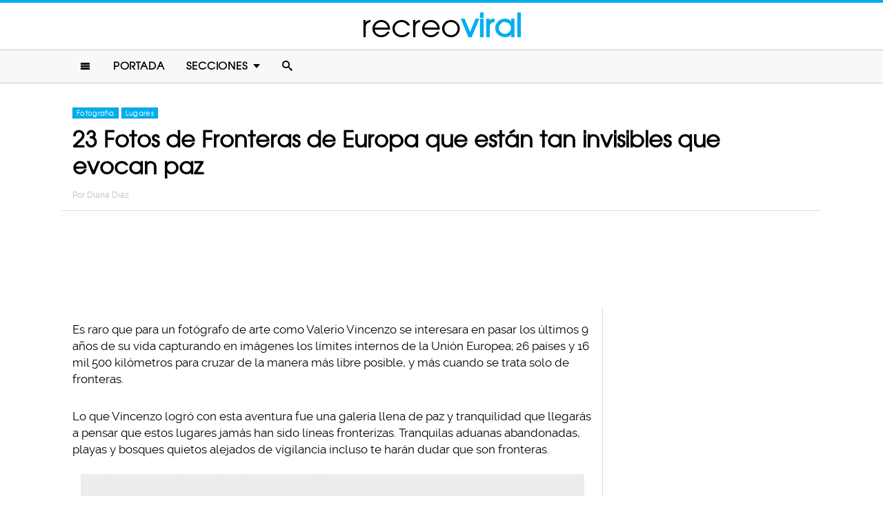

--- FILE ---
content_type: text/html; charset=UTF-8
request_url: https://www.recreoviral.com/lugares/fronteras-europa-que-evocan-paz/
body_size: 11033
content:
<!DOCTYPE html>
<html lang="es" xmlns:og="http://ogp.me/ns#" xmlns:fb="http://ogp.me/ns/fb#">
<head >
<meta charset="UTF-8" />
<meta name="description" content="El fotógrafo italiano Valerio Vincenzo ha pasado fotografiando los límites internos de la Unión Europea: son 26 países y 16.500 kilómetros de límites libremente" />
<meta name="viewport" content="width=device-width, initial-scale=1" />
<meta name="viewport" content="width=device-width, initial-scale=1.0"/><title>23 Fronteras de Europa que evocan a la paz entre naciones</title>
<meta name='robots' content='max-image-preview:large' />
<script type="text/javascript" id="wpp-js" src="https://www.recreoviral.com/wp-content/plugins/wordpress-popular-posts/assets/js/wpp.min.js" data-sampling="1" data-sampling-rate="80" data-api-url="https://www.recreoviral.com/wp-json/wordpress-popular-posts" data-post-id="99333" data-token="fa952e3195" data-lang="0" data-debug="0"></script>

<script>function loadFont(a,b,c){function d(){if(!window.FontFace)return!1;var a=new FontFace("t",'url("data:application/font-woff2,") format("woff2")');return a.load(),"loading"===a.status}var e=navigator.userAgent,f=!window.addEventListener||e.match(/(Android (2|3|4.0|4.1|4.2|4.3))|(Opera (Mini|Mobi))/)&&!e.match(/Chrome/);if(!f){var g={};try{g=localStorage||{}}catch(h){}var i="x-font-"+a,j=i+"url",k=i+"css",l=g[j],m=g[k],n=document.createElement("style");if(n.rel="stylesheet",document.head.appendChild(n),!m||l!==b&&l!==c){var o=c&&d()?c:b,p=new XMLHttpRequest;p.open("GET",o),p.onload=function(){p.status>=200&&p.status<400&&(g[j]=o,g[k]=n.textContent=p.responseText)},p.send()}else n.textContent=m}}</script><script>loadFont('recreofont', '/wp-content/themes/reban3/css/data3-woff.css?v5.1', '/wp-content/themes/reban3/css/data3-woff2.css?v5.1')</script>

<link rel='dns-prefetch' href='//www.recreoviral.com' />
<link rel="alternate" type="application/rss+xml" title="recreoviral &raquo; Feed" href="https://www.recreoviral.com/feed/" />
<link rel="alternate" type="application/rss+xml" title="recreoviral &raquo; Comments Feed" href="https://www.recreoviral.com/comments/feed/" />
<link rel="canonical" href="https://www.recreoviral.com/lugares/fronteras-europa-que-evocan-paz/" />
<link rel='stylesheet' id='reban-css' href='https://www.recreoviral.com/wp-content/themes/reban3/style.css?ver=20170901ar3' type='text/css' media='all' />
<link rel='stylesheet' id='wp-block-library-css' href='https://www.recreoviral.com/wp-includes/css/dist/block-library/style.min.css?ver=6.5.7' type='text/css' media='all' />
<style id='classic-theme-styles-inline-css' type='text/css'>
/*! This file is auto-generated */
.wp-block-button__link{color:#fff;background-color:#32373c;border-radius:9999px;box-shadow:none;text-decoration:none;padding:calc(.667em + 2px) calc(1.333em + 2px);font-size:1.125em}.wp-block-file__button{background:#32373c;color:#fff;text-decoration:none}
</style>
<style id='global-styles-inline-css' type='text/css'>
body{--wp--preset--color--black: #000000;--wp--preset--color--cyan-bluish-gray: #abb8c3;--wp--preset--color--white: #ffffff;--wp--preset--color--pale-pink: #f78da7;--wp--preset--color--vivid-red: #cf2e2e;--wp--preset--color--luminous-vivid-orange: #ff6900;--wp--preset--color--luminous-vivid-amber: #fcb900;--wp--preset--color--light-green-cyan: #7bdcb5;--wp--preset--color--vivid-green-cyan: #00d084;--wp--preset--color--pale-cyan-blue: #8ed1fc;--wp--preset--color--vivid-cyan-blue: #0693e3;--wp--preset--color--vivid-purple: #9b51e0;--wp--preset--gradient--vivid-cyan-blue-to-vivid-purple: linear-gradient(135deg,rgba(6,147,227,1) 0%,rgb(155,81,224) 100%);--wp--preset--gradient--light-green-cyan-to-vivid-green-cyan: linear-gradient(135deg,rgb(122,220,180) 0%,rgb(0,208,130) 100%);--wp--preset--gradient--luminous-vivid-amber-to-luminous-vivid-orange: linear-gradient(135deg,rgba(252,185,0,1) 0%,rgba(255,105,0,1) 100%);--wp--preset--gradient--luminous-vivid-orange-to-vivid-red: linear-gradient(135deg,rgba(255,105,0,1) 0%,rgb(207,46,46) 100%);--wp--preset--gradient--very-light-gray-to-cyan-bluish-gray: linear-gradient(135deg,rgb(238,238,238) 0%,rgb(169,184,195) 100%);--wp--preset--gradient--cool-to-warm-spectrum: linear-gradient(135deg,rgb(74,234,220) 0%,rgb(151,120,209) 20%,rgb(207,42,186) 40%,rgb(238,44,130) 60%,rgb(251,105,98) 80%,rgb(254,248,76) 100%);--wp--preset--gradient--blush-light-purple: linear-gradient(135deg,rgb(255,206,236) 0%,rgb(152,150,240) 100%);--wp--preset--gradient--blush-bordeaux: linear-gradient(135deg,rgb(254,205,165) 0%,rgb(254,45,45) 50%,rgb(107,0,62) 100%);--wp--preset--gradient--luminous-dusk: linear-gradient(135deg,rgb(255,203,112) 0%,rgb(199,81,192) 50%,rgb(65,88,208) 100%);--wp--preset--gradient--pale-ocean: linear-gradient(135deg,rgb(255,245,203) 0%,rgb(182,227,212) 50%,rgb(51,167,181) 100%);--wp--preset--gradient--electric-grass: linear-gradient(135deg,rgb(202,248,128) 0%,rgb(113,206,126) 100%);--wp--preset--gradient--midnight: linear-gradient(135deg,rgb(2,3,129) 0%,rgb(40,116,252) 100%);--wp--preset--font-size--small: 13px;--wp--preset--font-size--medium: 20px;--wp--preset--font-size--large: 36px;--wp--preset--font-size--x-large: 42px;--wp--preset--spacing--20: 0.44rem;--wp--preset--spacing--30: 0.67rem;--wp--preset--spacing--40: 1rem;--wp--preset--spacing--50: 1.5rem;--wp--preset--spacing--60: 2.25rem;--wp--preset--spacing--70: 3.38rem;--wp--preset--spacing--80: 5.06rem;--wp--preset--shadow--natural: 6px 6px 9px rgba(0, 0, 0, 0.2);--wp--preset--shadow--deep: 12px 12px 50px rgba(0, 0, 0, 0.4);--wp--preset--shadow--sharp: 6px 6px 0px rgba(0, 0, 0, 0.2);--wp--preset--shadow--outlined: 6px 6px 0px -3px rgba(255, 255, 255, 1), 6px 6px rgba(0, 0, 0, 1);--wp--preset--shadow--crisp: 6px 6px 0px rgba(0, 0, 0, 1);}:where(.is-layout-flex){gap: 0.5em;}:where(.is-layout-grid){gap: 0.5em;}body .is-layout-flex{display: flex;}body .is-layout-flex{flex-wrap: wrap;align-items: center;}body .is-layout-flex > *{margin: 0;}body .is-layout-grid{display: grid;}body .is-layout-grid > *{margin: 0;}:where(.wp-block-columns.is-layout-flex){gap: 2em;}:where(.wp-block-columns.is-layout-grid){gap: 2em;}:where(.wp-block-post-template.is-layout-flex){gap: 1.25em;}:where(.wp-block-post-template.is-layout-grid){gap: 1.25em;}.has-black-color{color: var(--wp--preset--color--black) !important;}.has-cyan-bluish-gray-color{color: var(--wp--preset--color--cyan-bluish-gray) !important;}.has-white-color{color: var(--wp--preset--color--white) !important;}.has-pale-pink-color{color: var(--wp--preset--color--pale-pink) !important;}.has-vivid-red-color{color: var(--wp--preset--color--vivid-red) !important;}.has-luminous-vivid-orange-color{color: var(--wp--preset--color--luminous-vivid-orange) !important;}.has-luminous-vivid-amber-color{color: var(--wp--preset--color--luminous-vivid-amber) !important;}.has-light-green-cyan-color{color: var(--wp--preset--color--light-green-cyan) !important;}.has-vivid-green-cyan-color{color: var(--wp--preset--color--vivid-green-cyan) !important;}.has-pale-cyan-blue-color{color: var(--wp--preset--color--pale-cyan-blue) !important;}.has-vivid-cyan-blue-color{color: var(--wp--preset--color--vivid-cyan-blue) !important;}.has-vivid-purple-color{color: var(--wp--preset--color--vivid-purple) !important;}.has-black-background-color{background-color: var(--wp--preset--color--black) !important;}.has-cyan-bluish-gray-background-color{background-color: var(--wp--preset--color--cyan-bluish-gray) !important;}.has-white-background-color{background-color: var(--wp--preset--color--white) !important;}.has-pale-pink-background-color{background-color: var(--wp--preset--color--pale-pink) !important;}.has-vivid-red-background-color{background-color: var(--wp--preset--color--vivid-red) !important;}.has-luminous-vivid-orange-background-color{background-color: var(--wp--preset--color--luminous-vivid-orange) !important;}.has-luminous-vivid-amber-background-color{background-color: var(--wp--preset--color--luminous-vivid-amber) !important;}.has-light-green-cyan-background-color{background-color: var(--wp--preset--color--light-green-cyan) !important;}.has-vivid-green-cyan-background-color{background-color: var(--wp--preset--color--vivid-green-cyan) !important;}.has-pale-cyan-blue-background-color{background-color: var(--wp--preset--color--pale-cyan-blue) !important;}.has-vivid-cyan-blue-background-color{background-color: var(--wp--preset--color--vivid-cyan-blue) !important;}.has-vivid-purple-background-color{background-color: var(--wp--preset--color--vivid-purple) !important;}.has-black-border-color{border-color: var(--wp--preset--color--black) !important;}.has-cyan-bluish-gray-border-color{border-color: var(--wp--preset--color--cyan-bluish-gray) !important;}.has-white-border-color{border-color: var(--wp--preset--color--white) !important;}.has-pale-pink-border-color{border-color: var(--wp--preset--color--pale-pink) !important;}.has-vivid-red-border-color{border-color: var(--wp--preset--color--vivid-red) !important;}.has-luminous-vivid-orange-border-color{border-color: var(--wp--preset--color--luminous-vivid-orange) !important;}.has-luminous-vivid-amber-border-color{border-color: var(--wp--preset--color--luminous-vivid-amber) !important;}.has-light-green-cyan-border-color{border-color: var(--wp--preset--color--light-green-cyan) !important;}.has-vivid-green-cyan-border-color{border-color: var(--wp--preset--color--vivid-green-cyan) !important;}.has-pale-cyan-blue-border-color{border-color: var(--wp--preset--color--pale-cyan-blue) !important;}.has-vivid-cyan-blue-border-color{border-color: var(--wp--preset--color--vivid-cyan-blue) !important;}.has-vivid-purple-border-color{border-color: var(--wp--preset--color--vivid-purple) !important;}.has-vivid-cyan-blue-to-vivid-purple-gradient-background{background: var(--wp--preset--gradient--vivid-cyan-blue-to-vivid-purple) !important;}.has-light-green-cyan-to-vivid-green-cyan-gradient-background{background: var(--wp--preset--gradient--light-green-cyan-to-vivid-green-cyan) !important;}.has-luminous-vivid-amber-to-luminous-vivid-orange-gradient-background{background: var(--wp--preset--gradient--luminous-vivid-amber-to-luminous-vivid-orange) !important;}.has-luminous-vivid-orange-to-vivid-red-gradient-background{background: var(--wp--preset--gradient--luminous-vivid-orange-to-vivid-red) !important;}.has-very-light-gray-to-cyan-bluish-gray-gradient-background{background: var(--wp--preset--gradient--very-light-gray-to-cyan-bluish-gray) !important;}.has-cool-to-warm-spectrum-gradient-background{background: var(--wp--preset--gradient--cool-to-warm-spectrum) !important;}.has-blush-light-purple-gradient-background{background: var(--wp--preset--gradient--blush-light-purple) !important;}.has-blush-bordeaux-gradient-background{background: var(--wp--preset--gradient--blush-bordeaux) !important;}.has-luminous-dusk-gradient-background{background: var(--wp--preset--gradient--luminous-dusk) !important;}.has-pale-ocean-gradient-background{background: var(--wp--preset--gradient--pale-ocean) !important;}.has-electric-grass-gradient-background{background: var(--wp--preset--gradient--electric-grass) !important;}.has-midnight-gradient-background{background: var(--wp--preset--gradient--midnight) !important;}.has-small-font-size{font-size: var(--wp--preset--font-size--small) !important;}.has-medium-font-size{font-size: var(--wp--preset--font-size--medium) !important;}.has-large-font-size{font-size: var(--wp--preset--font-size--large) !important;}.has-x-large-font-size{font-size: var(--wp--preset--font-size--x-large) !important;}
.wp-block-navigation a:where(:not(.wp-element-button)){color: inherit;}
:where(.wp-block-post-template.is-layout-flex){gap: 1.25em;}:where(.wp-block-post-template.is-layout-grid){gap: 1.25em;}
:where(.wp-block-columns.is-layout-flex){gap: 2em;}:where(.wp-block-columns.is-layout-grid){gap: 2em;}
.wp-block-pullquote{font-size: 1.5em;line-height: 1.6;}
</style>
<link rel="https://api.w.org/" href="https://www.recreoviral.com/wp-json/" /><link rel="alternate" type="application/json" href="https://www.recreoviral.com/wp-json/wp/v2/posts/99333" /><link rel="alternate" type="application/json+oembed" href="https://www.recreoviral.com/wp-json/oembed/1.0/embed?url=https%3A%2F%2Fwww.recreoviral.com%2Flugares%2Ffronteras-europa-que-evocan-paz%2F" />
<link rel="alternate" type="text/xml+oembed" href="https://www.recreoviral.com/wp-json/oembed/1.0/embed?url=https%3A%2F%2Fwww.recreoviral.com%2Flugares%2Ffronteras-europa-que-evocan-paz%2F&#038;format=xml" />
		<meta property="fb:pages" content="1062871757066701" />
					<meta property="ia:markup_url" content="https://www.recreoviral.com/lugares/fronteras-europa-que-evocan-paz/?ia_markup=1" />
			            <style id="wpp-loading-animation-styles">@-webkit-keyframes bgslide{from{background-position-x:0}to{background-position-x:-200%}}@keyframes bgslide{from{background-position-x:0}to{background-position-x:-200%}}.wpp-widget-block-placeholder,.wpp-shortcode-placeholder{margin:0 auto;width:60px;height:3px;background:#dd3737;background:linear-gradient(90deg,#dd3737 0%,#571313 10%,#dd3737 100%);background-size:200% auto;border-radius:3px;-webkit-animation:bgslide 1s infinite linear;animation:bgslide 1s infinite linear}</style>
            <link rel="icon" href="https://www.recreoviral.com/wp-content/themes/reban3/images/favicon.ico" />
<script type='text/javascript' src="/wp-content/themes/reban3/js/allv25.js?v170302a" async></script>

<!-- Google Tag Manager -->
<script>(function(w,d,s,l,i){w[l]=w[l]||[];w[l].push({'gtm.start':
new Date().getTime(),event:'gtm.js'});var f=d.getElementsByTagName(s)[0],
j=d.createElement(s),dl=l!='dataLayer'?'&l='+l:'';j.async=true;j.src=
'https://www.googletagmanager.com/gtm.js?id='+i+dl;f.parentNode.insertBefore(j,f);
})(window,document,'script','dataLayer','GTM-N65W3X');</script>
<!-- End Google Tag Manager -->

<!-- Google Tag Manager (noscript) -->
<noscript><iframe src="https://www.googletagmanager.com/ns.html?id=GTM-N65W3X"
height="0" width="0" style="display:none;visibility:hidden"></iframe></noscript>
<!-- End Google Tag Manager (noscript) --><script async src="https://securepubads.g.doubleclick.net/tag/js/gpt.js"></script>
<script>
  window.googletag = window.googletag || {cmd: []};
  googletag.cmd.push(function() {
    googletag.defineSlot('/86430479/RecreoViral_Inicio/Recreo_Top_Billboard', [[1, 1], [300, 250], [728, 90], [320, 100], [320, 50], [336, 280], [970, 90], [970, 250]], 'div-gpt-ad-1654038218056-0').addService(googletag.pubads());
    googletag.defineSlot('/86430479/RecreoViral_Inicio/Recreo_Posts_1st', [[300, 250], 'fluid', [336, 280]], 'div-gpt-ad-1507916214410-1').addService(googletag.pubads());
    googletag.defineSlot('/86430479/RecreoViral_Inicio/Recreo_Posts_2nd', [[300, 250], [336, 280]], 'div-gpt-ad-1507916214410-2').addService(googletag.pubads());
    googletag.defineSlot('/86430479/RecreoViral_Inicio/Recreo_Posts_3rd', [300, 600], 'div-gpt-ad-1507916214410-3').addService(googletag.pubads());
    googletag.defineSlot('/86430479/RecreoViral_Inicio/Recreo_Posts_4th', [300, 250], 'div-gpt-ad-1507916214410-4').addService(googletag.pubads());
    googletag.defineSlot('/86430479/RecreoViral_Inicio/Recreo_Posts_5th', [[300, 250], [300, 600]], 'div-gpt-ad-1507916214410-5').addService(googletag.pubads());
    googletag.pubads().enableSingleRequest();
    googletag.pubads().collapseEmptyDivs();
    googletag.pubads().enableVideoAds();

  // C) Enable lazy loading with...
  googletag.pubads().enableLazyLoad({
    fetchMarginPercent: 100,  // Fetch slots within 1 viewports.
    renderMarginPercent: 75,  // Render slots within .75 viewports.
    mobileScaling: 2  // 2X the above values on mobile.
  });

    googletag.enableServices();
  });
</script><!-- Auto ads -->
<script data-ad-client="ca-pub-1826128735587518" async src="https://pagead2.googlesyndication.com/pagead/js/adsbygoogle.js"></script><link rel="preload" href="/wp-content/themes/reban3/style.css?ver=20170901ar3" as="style"><link rel="preload" href="/wp-includes/css/dist/block-library/style.min.css?ver=6.5.7" as="style">
<!-- START - Open Graph and Twitter Card Tags 3.3.3 -->
 <!-- Facebook Open Graph -->
  <meta property="og:locale" content="es_LA"/>
  <meta property="og:site_name" content="recreoviral"/>
  <meta property="og:title" content="23 Fotos de Fronteras de Europa que están tan invisibles que evocan paz"/>
  <meta property="og:url" content="https://www.recreoviral.com/lugares/fronteras-europa-que-evocan-paz/"/>
  <meta property="og:type" content="article"/>
  <meta property="og:description" content="Es raro que para un fotógrafo de arte como Valerio Vincenzo se interesara en pasar los últimos 9 años de su vida capturando en imágenes los límites internos de la Unión Europea; 26 países y 16 mil 500 kilómetros para cruzar de la manera más libre posible, y más cuando se trata solo de fronteras."/>
  <meta property="og:image" content="https://www.recreoviral.com/wp-content/uploads/2016/03/FRONTERAS-EUROPEAS.jpg"/>
  <meta property="og:image:url" content="https://www.recreoviral.com/wp-content/uploads/2016/03/FRONTERAS-EUROPEAS.jpg"/>
  <meta property="og:image:secure_url" content="https://www.recreoviral.com/wp-content/uploads/2016/03/FRONTERAS-EUROPEAS.jpg"/>
  <meta property="og:image:width" content="1200"/>
  <meta property="og:image:height" content="627"/>
  <meta property="article:published_time" content="2016-04-20T07:45:25-05:00"/>
  <meta property="article:modified_time" content="2017-02-07T13:03:05-06:00" />
  <meta property="og:updated_time" content="2017-02-07T13:03:05-06:00" />
  <meta property="article:section" content="Fotografia"/>
  <meta property="article:section" content="Lugares"/>
 <!-- Google+ / Schema.org -->
  <meta itemprop="datePublished" content="2016-04-20"/>
  <meta itemprop="dateModified" content="2017-02-07T13:03:05-06:00" />
  <meta itemprop="author" content="Diana Diaz"/>
 <!-- Twitter Cards -->
 <!-- SEO -->
 <!-- Misc. tags -->
 <!-- is_singular -->
<!-- END - Open Graph and Twitter Card Tags 3.3.3 -->
	
</head>
<body class="post-template-default single single-post postid-99333 single-format-standard header-full-width content-sidebar genesis-breadcrumbs-hidden" itemscope itemtype="https://schema.org/WebPage">	<div id="sb-site">
<div class="site-container"><header class="site-header" itemscope itemtype="https://schema.org/WPHeader"><div class="wrap"><div class="title-area"><p class="site-title" itemprop="headline"><a href="https://www.recreoviral.com/" title="recreoviral">recreo<span class="custom-title">viral</span></a></p></div><div class="clearfix"></div>
<div class="responsive-search sb-right">
    <form role="search" method="get" class="search-form" action="https://www.recreoviral.com/">
            <input type="text" value="" name="s" class="search-input" placeholder="Buscar en el sitio" /><input type="submit" class="search-submit" value="Buscar" />
    </form>
</div>
    <a class="sb-toggle-left" href="#"><i class="icon-menu"></i></a>
	<a class="sb-toggle-right search-icon" href="#"><i class="icon-search"></i></a>
</div></header><nav class="nav-primary" aria-label="Main" itemscope itemtype="https://schema.org/SiteNavigationElement"><div class="wrap"><ul id="menu-main-menu" class="menu genesis-nav-menu menu-primary"><li class="menu-item mobile-item"><a class="sb-toggle-left" href="#"><i class="icon-menu"></i></a></li><li id="menu-item-235" class="menu-item menu-item-type-custom menu-item-object-custom menu-item-235"><a href="/" itemprop="url"><span itemprop="name">Portada</span></a></li>
<li id="menu-item-236" class="menu-item menu-item-type-custom menu-item-object-custom menu-item-has-children menu-item-236"><a itemprop="url"><span itemprop="name">Secciones</span></a>
<ul class="sub-menu">
	<li id="menu-item-114" class="menu-item menu-item-type-taxonomy menu-item-object-category menu-item-114"><a href="https://www.recreoviral.com/category/animales/" itemprop="url"><span itemprop="name">Animales</span></a></li>
	<li id="menu-item-537" class="menu-item menu-item-type-taxonomy menu-item-object-category menu-item-537"><a href="https://www.recreoviral.com/category/creatividad/" itemprop="url"><span itemprop="name">Arte &#038; Creatividad</span></a></li>
	<li id="menu-item-116" class="menu-item menu-item-type-taxonomy menu-item-object-category menu-item-116"><a href="https://www.recreoviral.com/category/aventura/" itemprop="url"><span itemprop="name">Aventura &#038; Deportes</span></a></li>
	<li id="menu-item-117" class="menu-item menu-item-type-taxonomy menu-item-object-category menu-item-117"><a href="https://www.recreoviral.com/category/baile/" itemprop="url"><span itemprop="name">Baile</span></a></li>
	<li id="menu-item-118" class="menu-item menu-item-type-taxonomy menu-item-object-category menu-item-118"><a href="https://www.recreoviral.com/category/publicidad/" itemprop="url"><span itemprop="name">Campañas Publicitarias</span></a></li>
	<li id="menu-item-4097" class="menu-item menu-item-type-taxonomy menu-item-object-category menu-item-4097"><a href="https://www.recreoviral.com/category/curiosidades/" itemprop="url"><span itemprop="name">Curiosidades</span></a></li>
	<li id="menu-item-119" class="menu-item menu-item-type-taxonomy menu-item-object-category menu-item-119"><a href="https://www.recreoviral.com/category/experimentos/" itemprop="url"><span itemprop="name">Experimentos Sociales</span></a></li>
	<li id="menu-item-120" class="menu-item menu-item-type-taxonomy menu-item-object-category current-post-ancestor current-menu-parent current-post-parent menu-item-120"><a href="https://www.recreoviral.com/category/fotografia/" itemprop="url"><span itemprop="name">Fotografía</span></a></li>
	<li id="menu-item-124" class="menu-item menu-item-type-taxonomy menu-item-object-category menu-item-124"><a href="https://www.recreoviral.com/category/risa/" itemprop="url"><span itemprop="name">Humor &#038; Risa</span></a></li>
	<li id="menu-item-121" class="menu-item menu-item-type-taxonomy menu-item-object-category menu-item-121"><a href="https://www.recreoviral.com/category/reflexion/" itemprop="url"><span itemprop="name">Inspiración &#038; Reflexión</span></a></li>
	<li id="menu-item-122" class="menu-item menu-item-type-taxonomy menu-item-object-category current-post-ancestor current-menu-parent current-post-parent menu-item-122"><a href="https://www.recreoviral.com/category/lugares/" itemprop="url"><span itemprop="name">Lugares</span></a></li>
	<li id="menu-item-4098" class="menu-item menu-item-type-taxonomy menu-item-object-category menu-item-4098"><a href="https://www.recreoviral.com/category/naturaleza/" itemprop="url"><span itemprop="name">Naturaleza</span></a></li>
	<li id="menu-item-4099" class="menu-item menu-item-type-taxonomy menu-item-object-category menu-item-4099"><a href="https://www.recreoviral.com/category/tragame-tierra/" itemprop="url"><span itemprop="name">Trágame tierra</span></a></li>
</ul>
</li>
<li class="menu-item mobile-item"><a class="sb-toggle-right search-icon" href="#"><i class="icon-search"></i></a></li></ul></div></nav><div class="site-inner">   <div class="header-box">
   <div class="single-post-category">
                    <a rel="category tag" class="fotografia" href="https://www.recreoviral.com/category/fotografia/">Fotografia</a>
                        <a rel="category tag" class="lugares" href="https://www.recreoviral.com/category/lugares/">Lugares</a>
               </div>
   <h1 class="entry-title" itemprop="headline">23 Fotos de Fronteras de Europa que están tan invisibles que evocan paz</h1>
<p class="entry-meta">Por <span class="entry-author" itemprop="author" itemscope itemtype="http://schema.org/Person"><a href="https://www.recreoviral.com/author/diana" class="entry-author-link" itemprop="url" rel="author"><span class="entry-author-name" itemprop="name">Diana Diaz</span></a></span></p>
</div> 
    <div class="topbillboard"  style="float:none; text-align:center; margin:2rem 0!important; min-height:100px;">
  
  <!-- /86430479/RecreoViral_Inicio/Recreo_Top_Billboard -->
  <div id='div-gpt-ad-1654038218056-0' style='min-width: 300px; min-height: 50px;'>
    <script>
      googletag.cmd.push(function() { googletag.display('div-gpt-ad-1654038218056-0'); });
    </script>
  </div>

</div><div class="content-sidebar-wrap"><main class="content"><article class="post-99333 post type-post status-publish format-standard has-post-thumbnail category-fotografia category-lugares entry" aria-label="23 Fotos de Fronteras de Europa que están tan invisibles que evocan paz" itemscope itemtype="https://schema.org/CreativeWork"><header class="entry-header"></header><div class="entry-content" itemprop="text"><p>Es raro que para un fotógrafo de arte como Valerio Vincenzo se interesara en pasar los últimos 9 años de su vida capturando en imágenes los límites internos de la Unión Europea; 26 países y 16 mil 500 kilómetros para cruzar de la manera más libre posible, y más cuando se trata solo de fronteras.</p><div class="full-adsense" style="float:none;text-align:center;margin: 3rem 0;">

<!-- /86430479/RecreoViral_Inicio/Recreo_Posts_1st -->
<div id='div-gpt-ad-1507916214410-1'>
<script>
googletag.cmd.push(function() { googletag.display('div-gpt-ad-1507916214410-1'); });
</script>
</div>

</div>
<p>Lo que Vincenzo logró con esta aventura fue una galería llena de paz y tranquilidad que llegarás a pensar que estos lugares jamás han sido líneas fronterizas. Tranquilas aduanas abandonadas, playas y bosques quietos alejados de vigilancia incluso te harán dudar que son fronteras.</p>
<p><a href="https://www.recreoviral.com/wp-content/uploads/2016/03/25-FRONTERAS-PACIFICAS-EUROPA-10.jpg" rel="attachment wp-att-99360"><img decoding="async" class="alignnone size-large wp-image-99360" src="https://www.recreoviral.com/wp-content/uploads/2016/03/25-FRONTERAS-PACIFICAS-EUROPA-10-730x515.jpg" alt="FRONTERA ENTRE ALEMANIA Y EUROPA EN EL BOSQUE" width="730" height="515" srcset="https://www.recreoviral.com/wp-content/uploads/2016/03/25-FRONTERAS-PACIFICAS-EUROPA-10-730x515.jpg 730w, https://www.recreoviral.com/wp-content/uploads/2016/03/25-FRONTERAS-PACIFICAS-EUROPA-10-768x542.jpg 768w, https://www.recreoviral.com/wp-content/uploads/2016/03/25-FRONTERAS-PACIFICAS-EUROPA-10.jpg 880w" sizes="(max-width: 730px) 100vw, 730px" /></a></p>
<p>Su proyecto denominado <em>Borderline, The Frontiers of peace</em> -Límites, Las Fronteras de la Paz- ha recorrido el mundo gracias a la UNESCO de París. Y es que su inspiración fue nada más y nada menos que el Acuerdo de Schesngen de Europa.</p>
<p>Desde la Guerra Fría y hasta 1995, era inconcebible que alguna persona se acercara a las fronteras sin ser atacado por las guardias civiles y sin ningún tipo de violencia, por lo que él quiso retratar esta esencia y tranquilidad que ahora evoca cada una de las fronteras.</p>
<blockquote><p>&#8220;Muestro imágenes que son muy diferentes de lo que nosotros tendemos a asociar con la noción de fronteras: vallas, alambres de púas, patrullas. Al mostrar paisajes fronterizos muy tranquilos y pacíficos, cuestiono el significado actual de las fronteras entre países. Quiero hablar sobre las fronteras del futuro, más que de las fronteras del pasado&#8221;.</p></blockquote>
<p>La fotografía favorita de este artista italo-francés, es la de la frontera de Italia y Suiza con la nieve por su composición simple y especial; ¿cuál es tu favorita?</p>
<h2>1. Francia y Alemania</h2>
<p><a href="https://www.recreoviral.com/wp-content/uploads/2016/03/25-FRONTERAS-PACIFICAS-DE-EUROPA-6.jpg" rel="attachment wp-att-99335"><img decoding="async" class="alignnone size-large wp-image-99335" src="https://www.recreoviral.com/wp-content/uploads/2016/03/25-FRONTERAS-PACIFICAS-DE-EUROPA-6-730x515.jpg" alt="FRONTERAS DE EUROPA CON PAZ" width="730" height="515" srcset="https://www.recreoviral.com/wp-content/uploads/2016/03/25-FRONTERAS-PACIFICAS-DE-EUROPA-6-730x515.jpg 730w, https://www.recreoviral.com/wp-content/uploads/2016/03/25-FRONTERAS-PACIFICAS-DE-EUROPA-6-768x542.jpg 768w, https://www.recreoviral.com/wp-content/uploads/2016/03/25-FRONTERAS-PACIFICAS-DE-EUROPA-6.jpg 2000w" sizes="(max-width: 730px) 100vw, 730px" /></a></p>
<h2>2. Polonia y Lituania</h2>
<p><a href="https://www.recreoviral.com/wp-content/uploads/2016/03/25-FRONTERAS-PACIFICAS-DE-EUROPA-7.jpg" rel="attachment wp-att-99337"><img loading="lazy" decoding="async" class="alignnone size-large wp-image-99337" src="https://www.recreoviral.com/wp-content/uploads/2016/03/25-FRONTERAS-PACIFICAS-DE-EUROPA-7-730x515.jpg" alt="fronteras europa lituania" width="730" height="515" srcset="https://www.recreoviral.com/wp-content/uploads/2016/03/25-FRONTERAS-PACIFICAS-DE-EUROPA-7-730x515.jpg 730w, https://www.recreoviral.com/wp-content/uploads/2016/03/25-FRONTERAS-PACIFICAS-DE-EUROPA-7-768x542.jpg 768w, https://www.recreoviral.com/wp-content/uploads/2016/03/25-FRONTERAS-PACIFICAS-DE-EUROPA-7.jpg 2000w" sizes="(max-width: 730px) 100vw, 730px" /></a></p>
<h2>3. Letonia y Estonia</h2>
<p><a href="https://www.recreoviral.com/wp-content/uploads/2016/03/25-FRONTERAS-PACIFICAS-DE-EUROPA-1.jpg" rel="attachment wp-att-99338"><img loading="lazy" decoding="async" class="alignnone size-large wp-image-99338" src="https://www.recreoviral.com/wp-content/uploads/2016/03/25-FRONTERAS-PACIFICAS-DE-EUROPA-1-730x516.jpg" alt="FRONTERA CON ESTONIA Y LATVIA" width="730" height="516" srcset="https://www.recreoviral.com/wp-content/uploads/2016/03/25-FRONTERAS-PACIFICAS-DE-EUROPA-1-730x516.jpg 730w, https://www.recreoviral.com/wp-content/uploads/2016/03/25-FRONTERAS-PACIFICAS-DE-EUROPA-1-768x542.jpg 768w, https://www.recreoviral.com/wp-content/uploads/2016/03/25-FRONTERAS-PACIFICAS-DE-EUROPA-1.jpg 800w" sizes="(max-width: 730px) 100vw, 730px" /></a></p>
<h2>4. Austria y República Checa</h2>
<p><a href="https://www.recreoviral.com/wp-content/uploads/2016/03/25-FRONTERAS-PACIFICAS-DE-EUROPA-9.jpg" rel="attachment wp-att-99339"><img loading="lazy" decoding="async" class="alignnone size-large wp-image-99339" src="https://www.recreoviral.com/wp-content/uploads/2016/03/25-FRONTERAS-PACIFICAS-DE-EUROPA-9-730x515.jpg" alt="FRONTERA REPÚBLICA CHECA" width="730" height="515" srcset="https://www.recreoviral.com/wp-content/uploads/2016/03/25-FRONTERAS-PACIFICAS-DE-EUROPA-9-730x515.jpg 730w, https://www.recreoviral.com/wp-content/uploads/2016/03/25-FRONTERAS-PACIFICAS-DE-EUROPA-9-768x542.jpg 768w, https://www.recreoviral.com/wp-content/uploads/2016/03/25-FRONTERAS-PACIFICAS-DE-EUROPA-9.jpg 2000w" sizes="(max-width: 730px) 100vw, 730px" /></a></p>
<h2>5. Lituania y Letonia</h2>
<p><a href="https://www.recreoviral.com/wp-content/uploads/2016/03/25-FRONTERAS-PACIFICAS-DE-EUROPA-2.jpg" rel="attachment wp-att-99340"><img loading="lazy" decoding="async" class="alignnone size-large wp-image-99340" src="https://www.recreoviral.com/wp-content/uploads/2016/03/25-FRONTERAS-PACIFICAS-DE-EUROPA-2-730x516.jpg" alt="fronteras maritimas" width="730" height="516" srcset="https://www.recreoviral.com/wp-content/uploads/2016/03/25-FRONTERAS-PACIFICAS-DE-EUROPA-2-730x516.jpg 730w, https://www.recreoviral.com/wp-content/uploads/2016/03/25-FRONTERAS-PACIFICAS-DE-EUROPA-2-768x542.jpg 768w, https://www.recreoviral.com/wp-content/uploads/2016/03/25-FRONTERAS-PACIFICAS-DE-EUROPA-2.jpg 1280w" sizes="(max-width: 730px) 100vw, 730px" /></a></p>
<h2>6. Austria, Suiza y Alemania</h2>
<p><a href="https://www.recreoviral.com/wp-content/uploads/2016/03/25-FRONTERAS-PACIFICAS-DE-EUROPA-3.jpg" rel="attachment wp-att-99341"><img loading="lazy" decoding="async" class="alignnone size-large wp-image-99341" src="https://www.recreoviral.com/wp-content/uploads/2016/03/25-FRONTERAS-PACIFICAS-DE-EUROPA-3-730x515.jpg" alt="FRONTERA TRIPLE EUROPEA" width="730" height="515" srcset="https://www.recreoviral.com/wp-content/uploads/2016/03/25-FRONTERAS-PACIFICAS-DE-EUROPA-3-730x515.jpg 730w, https://www.recreoviral.com/wp-content/uploads/2016/03/25-FRONTERAS-PACIFICAS-DE-EUROPA-3-768x542.jpg 768w, https://www.recreoviral.com/wp-content/uploads/2016/03/25-FRONTERAS-PACIFICAS-DE-EUROPA-3.jpg 2000w" sizes="(max-width: 730px) 100vw, 730px" /></a></p>
<h2>7. Alemania y Polonia</h2>
<p><a href="https://www.recreoviral.com/wp-content/uploads/2016/03/25-FRONTERAS-PACIFICAS-DE-EUROPA-4.jpg" rel="attachment wp-att-99342"><img loading="lazy" decoding="async" class="alignnone size-large wp-image-99342" src="https://www.recreoviral.com/wp-content/uploads/2016/03/25-FRONTERAS-PACIFICAS-DE-EUROPA-4-730x515.jpg" alt="LAS FRONTERAS DE EUROPA SON LAS MÁS TRANQUILAS" width="730" height="515" srcset="https://www.recreoviral.com/wp-content/uploads/2016/03/25-FRONTERAS-PACIFICAS-DE-EUROPA-4-730x515.jpg 730w, https://www.recreoviral.com/wp-content/uploads/2016/03/25-FRONTERAS-PACIFICAS-DE-EUROPA-4-768x542.jpg 768w, https://www.recreoviral.com/wp-content/uploads/2016/03/25-FRONTERAS-PACIFICAS-DE-EUROPA-4.jpg 2000w" sizes="(max-width: 730px) 100vw, 730px" /></a></p>
<h2>8. Rumanía y Bulgaria</h2>
<p><a href="https://www.recreoviral.com/wp-content/uploads/2016/03/25-FRONTERAS-PACIFICAS-DE-EUROPA-5.jpg" rel="attachment wp-att-99343"><img loading="lazy" decoding="async" class="alignnone size-large wp-image-99343" src="https://www.recreoviral.com/wp-content/uploads/2016/03/25-FRONTERAS-PACIFICAS-DE-EUROPA-5-730x515.jpg" alt="frontera entre rumania y bulgaria" width="730" height="515" srcset="https://www.recreoviral.com/wp-content/uploads/2016/03/25-FRONTERAS-PACIFICAS-DE-EUROPA-5-730x515.jpg 730w, https://www.recreoviral.com/wp-content/uploads/2016/03/25-FRONTERAS-PACIFICAS-DE-EUROPA-5-768x542.jpg 768w, https://www.recreoviral.com/wp-content/uploads/2016/03/25-FRONTERAS-PACIFICAS-DE-EUROPA-5.jpg 2000w" sizes="(max-width: 730px) 100vw, 730px" /></a></p><div class="full-adsense" style="float:none;text-align:center;margin: 3rem 0;">
    
<!-- /86430479/RecreoViral_Inicio/Recreo_Posts_2nd -->
<div id='div-gpt-ad-1507916214410-2'>
<script>
googletag.cmd.push(function() { googletag.display('div-gpt-ad-1507916214410-2'); });
</script>
</div>

</div>
<h2>9. Noruega, Finlandia y Suecia</h2>
<p><a href="https://www.recreoviral.com/wp-content/uploads/2016/03/25-FRONTERAS-PACIFICAS-DE-EUROPA-11.jpg" rel="attachment wp-att-99344"><img loading="lazy" decoding="async" class="alignnone size-large wp-image-99344" src="https://www.recreoviral.com/wp-content/uploads/2016/03/25-FRONTERAS-PACIFICAS-DE-EUROPA-11-730x515.jpg" alt="FRONTERA TRIPLE ENTRE SUECIA" width="730" height="515" srcset="https://www.recreoviral.com/wp-content/uploads/2016/03/25-FRONTERAS-PACIFICAS-DE-EUROPA-11-730x515.jpg 730w, https://www.recreoviral.com/wp-content/uploads/2016/03/25-FRONTERAS-PACIFICAS-DE-EUROPA-11-768x542.jpg 768w, https://www.recreoviral.com/wp-content/uploads/2016/03/25-FRONTERAS-PACIFICAS-DE-EUROPA-11.jpg 1360w" sizes="(max-width: 730px) 100vw, 730px" /></a></p>
<h2>10. Eslovaquia y Polonia</h2>
<p><a href="https://www.recreoviral.com/wp-content/uploads/2016/03/25-FRONTERAS-PACIFICAS-DE-EUROPA-12.jpg" rel="attachment wp-att-99345"><img loading="lazy" decoding="async" class="alignnone size-large wp-image-99345" src="https://www.recreoviral.com/wp-content/uploads/2016/03/25-FRONTERAS-PACIFICAS-DE-EUROPA-12-730x515.jpg" alt="POLONIA ESLOVAQUIA FRONTERAS" width="730" height="515" srcset="https://www.recreoviral.com/wp-content/uploads/2016/03/25-FRONTERAS-PACIFICAS-DE-EUROPA-12-730x515.jpg 730w, https://www.recreoviral.com/wp-content/uploads/2016/03/25-FRONTERAS-PACIFICAS-DE-EUROPA-12-768x542.jpg 768w, https://www.recreoviral.com/wp-content/uploads/2016/03/25-FRONTERAS-PACIFICAS-DE-EUROPA-12.jpg 840w" sizes="(max-width: 730px) 100vw, 730px" /></a></p>
<h2>11. Bélgica y Países Bajos</h2>
<p><a href="https://www.recreoviral.com/wp-content/uploads/2016/03/25-FRONTERAS-PACIFICAS-DE-EUROPA-13.jpg" rel="attachment wp-att-99346"><img loading="lazy" decoding="async" class="alignnone size-large wp-image-99346" src="https://www.recreoviral.com/wp-content/uploads/2016/03/25-FRONTERAS-PACIFICAS-DE-EUROPA-13-730x515.jpg" alt="FRONTERA DE BÉLGICA Y PAÍSES BAJOS" width="730" height="515" srcset="https://www.recreoviral.com/wp-content/uploads/2016/03/25-FRONTERAS-PACIFICAS-DE-EUROPA-13-730x515.jpg 730w, https://www.recreoviral.com/wp-content/uploads/2016/03/25-FRONTERAS-PACIFICAS-DE-EUROPA-13-768x542.jpg 768w, https://www.recreoviral.com/wp-content/uploads/2016/03/25-FRONTERAS-PACIFICAS-DE-EUROPA-13.jpg 2000w" sizes="(max-width: 730px) 100vw, 730px" /></a></p>
<h2>12. Portugal y España</h2>
<p><a href="https://www.recreoviral.com/wp-content/uploads/2016/03/25-FRONTERAS-PACIFICAS-DE-EUROPA-14.jpg" rel="attachment wp-att-99347"><img loading="lazy" decoding="async" class="alignnone size-large wp-image-99347" src="https://www.recreoviral.com/wp-content/uploads/2016/03/25-FRONTERAS-PACIFICAS-DE-EUROPA-14-730x515.jpg" alt="fronteras españa portugal" width="730" height="515" srcset="https://www.recreoviral.com/wp-content/uploads/2016/03/25-FRONTERAS-PACIFICAS-DE-EUROPA-14-730x515.jpg 730w, https://www.recreoviral.com/wp-content/uploads/2016/03/25-FRONTERAS-PACIFICAS-DE-EUROPA-14-768x542.jpg 768w, https://www.recreoviral.com/wp-content/uploads/2016/03/25-FRONTERAS-PACIFICAS-DE-EUROPA-14.jpg 1600w" sizes="(max-width: 730px) 100vw, 730px" /></a></p>
<h2>13. Países Bajos, Alemania y Bélgica</h2>
<p><a href="https://www.recreoviral.com/wp-content/uploads/2016/03/25-FRONTERAS-PACIFICAS-DE-EUROPA-15.jpg" rel="attachment wp-att-99348"><img loading="lazy" decoding="async" class="alignnone size-large wp-image-99348" src="https://www.recreoviral.com/wp-content/uploads/2016/03/25-FRONTERAS-PACIFICAS-DE-EUROPA-15-730x515.jpg" alt="TRIPLE FRONTERA CICLISTAS BESÁNDOSE " width="730" height="515" srcset="https://www.recreoviral.com/wp-content/uploads/2016/03/25-FRONTERAS-PACIFICAS-DE-EUROPA-15-730x515.jpg 730w, https://www.recreoviral.com/wp-content/uploads/2016/03/25-FRONTERAS-PACIFICAS-DE-EUROPA-15-768x542.jpg 768w, https://www.recreoviral.com/wp-content/uploads/2016/03/25-FRONTERAS-PACIFICAS-DE-EUROPA-15.jpg 1600w" sizes="(max-width: 730px) 100vw, 730px" /></a></p>
<h2>14. Alemania y Polonia</h2>
<p><a href="https://www.recreoviral.com/wp-content/uploads/2016/03/25-FRONTERAS-PACIFICAS-DE-EUROPA-16.jpg" rel="attachment wp-att-99349"><img loading="lazy" decoding="async" class="alignnone size-large wp-image-99349" src="https://www.recreoviral.com/wp-content/uploads/2016/03/25-FRONTERAS-PACIFICAS-DE-EUROPA-16-730x410.jpg" alt="FRONTERAS ALEMANIA Y BELGICA" width="730" height="410" srcset="https://www.recreoviral.com/wp-content/uploads/2016/03/25-FRONTERAS-PACIFICAS-DE-EUROPA-16-730x410.jpg 730w, https://www.recreoviral.com/wp-content/uploads/2016/03/25-FRONTERAS-PACIFICAS-DE-EUROPA-16-768x432.jpg 768w, https://www.recreoviral.com/wp-content/uploads/2016/03/25-FRONTERAS-PACIFICAS-DE-EUROPA-16.jpg 1338w" sizes="(max-width: 730px) 100vw, 730px" /></a></p>
<h2>15. Alemania y Austria</h2>
<p><a href="https://www.recreoviral.com/wp-content/uploads/2016/03/25-FRONTERAS-PACIFICAS-DE-EUROPA-17.jpg" rel="attachment wp-att-99350"><img loading="lazy" decoding="async" class="alignnone size-large wp-image-99350" src="https://www.recreoviral.com/wp-content/uploads/2016/03/25-FRONTERAS-PACIFICAS-DE-EUROPA-17-730x515.jpg" alt="FRONTERAS ALPINAS" width="730" height="515" srcset="https://www.recreoviral.com/wp-content/uploads/2016/03/25-FRONTERAS-PACIFICAS-DE-EUROPA-17-730x515.jpg 730w, https://www.recreoviral.com/wp-content/uploads/2016/03/25-FRONTERAS-PACIFICAS-DE-EUROPA-17-768x542.jpg 768w, https://www.recreoviral.com/wp-content/uploads/2016/03/25-FRONTERAS-PACIFICAS-DE-EUROPA-17.jpg 1600w" sizes="(max-width: 730px) 100vw, 730px" /></a></p>
<h2>16. Francia e Italia</h2>
<p><a href="https://www.recreoviral.com/wp-content/uploads/2016/03/25-FRONTERAS-PACIFICAS-DE-EUROPA-18.jpg" rel="attachment wp-att-99351"><img loading="lazy" decoding="async" class="alignnone size-large wp-image-99351" src="https://www.recreoviral.com/wp-content/uploads/2016/03/25-FRONTERAS-PACIFICAS-DE-EUROPA-18-730x515.jpg" alt="Francia e Italia. Verdes fronteras" width="730" height="515" srcset="https://www.recreoviral.com/wp-content/uploads/2016/03/25-FRONTERAS-PACIFICAS-DE-EUROPA-18-730x515.jpg 730w, https://www.recreoviral.com/wp-content/uploads/2016/03/25-FRONTERAS-PACIFICAS-DE-EUROPA-18-768x542.jpg 768w, https://www.recreoviral.com/wp-content/uploads/2016/03/25-FRONTERAS-PACIFICAS-DE-EUROPA-18.jpg 915w" sizes="(max-width: 730px) 100vw, 730px" /></a></p>
<h2>17. Eslovaquia y Polonia</h2>
<p><a href="https://www.recreoviral.com/wp-content/uploads/2016/03/25-FRONTERAS-PACIFICAS-DE-EUROPA-19.jpg" rel="attachment wp-att-99352"><img loading="lazy" decoding="async" class="alignnone size-large wp-image-99352" src="https://www.recreoviral.com/wp-content/uploads/2016/03/25-FRONTERAS-PACIFICAS-DE-EUROPA-19-730x515.jpg" alt="FRONTERAS VERDES ESLOVACAS" width="730" height="515" srcset="https://www.recreoviral.com/wp-content/uploads/2016/03/25-FRONTERAS-PACIFICAS-DE-EUROPA-19-730x515.jpg 730w, https://www.recreoviral.com/wp-content/uploads/2016/03/25-FRONTERAS-PACIFICAS-DE-EUROPA-19-768x542.jpg 768w, https://www.recreoviral.com/wp-content/uploads/2016/03/25-FRONTERAS-PACIFICAS-DE-EUROPA-19.jpg 900w" sizes="(max-width: 730px) 100vw, 730px" /></a></p>
<h2>18. Luxemburgo y Bélgica</h2>
<p><a href="https://www.recreoviral.com/wp-content/uploads/2016/03/25-FRONTERAS-PACIFICAS-DE-EUROPA-24.jpg" rel="attachment wp-att-99353"><img loading="lazy" decoding="async" class="alignnone size-large wp-image-99353" src="https://www.recreoviral.com/wp-content/uploads/2016/03/25-FRONTERAS-PACIFICAS-DE-EUROPA-24-730x516.jpg" alt="FRONTERAS DE LUXEMBURGO" width="730" height="516" srcset="https://www.recreoviral.com/wp-content/uploads/2016/03/25-FRONTERAS-PACIFICAS-DE-EUROPA-24-730x516.jpg 730w, https://www.recreoviral.com/wp-content/uploads/2016/03/25-FRONTERAS-PACIFICAS-DE-EUROPA-24-768x542.jpg 768w, https://www.recreoviral.com/wp-content/uploads/2016/03/25-FRONTERAS-PACIFICAS-DE-EUROPA-24.jpg 1280w" sizes="(max-width: 730px) 100vw, 730px" /></a></p>
<h2>19. Alemania y Dinamarca</h2>
<p><a href="https://www.recreoviral.com/wp-content/uploads/2016/03/25-FRONTERAS-PACIFICAS-DE-EUROPA-21.jpg" rel="attachment wp-att-99354"><img loading="lazy" decoding="async" class="alignnone size-large wp-image-99354" src="https://www.recreoviral.com/wp-content/uploads/2016/03/25-FRONTERAS-PACIFICAS-DE-EUROPA-21-730x516.jpg" alt="FRONTERAS VERDES TRIPARTITA" width="730" height="516" srcset="https://www.recreoviral.com/wp-content/uploads/2016/03/25-FRONTERAS-PACIFICAS-DE-EUROPA-21-730x516.jpg 730w, https://www.recreoviral.com/wp-content/uploads/2016/03/25-FRONTERAS-PACIFICAS-DE-EUROPA-21-768x542.jpg 768w, https://www.recreoviral.com/wp-content/uploads/2016/03/25-FRONTERAS-PACIFICAS-DE-EUROPA-21.jpg 1280w" sizes="(max-width: 730px) 100vw, 730px" /></a></p>
<h2>20. Italia y Austria</h2>
<p><a href="https://www.recreoviral.com/wp-content/uploads/2016/03/25-FRONTERAS-PACIFICAS-DE-EUROPA-22.jpg" rel="attachment wp-att-99355"><img loading="lazy" decoding="async" class="alignnone size-large wp-image-99355" src="https://www.recreoviral.com/wp-content/uploads/2016/03/25-FRONTERAS-PACIFICAS-DE-EUROPA-22-730x515.jpg" alt="FRONTERAS ITALIANA Y AUSTRIACA" width="730" height="515" srcset="https://www.recreoviral.com/wp-content/uploads/2016/03/25-FRONTERAS-PACIFICAS-DE-EUROPA-22-730x515.jpg 730w, https://www.recreoviral.com/wp-content/uploads/2016/03/25-FRONTERAS-PACIFICAS-DE-EUROPA-22-768x542.jpg 768w, https://www.recreoviral.com/wp-content/uploads/2016/03/25-FRONTERAS-PACIFICAS-DE-EUROPA-22.jpg 1600w" sizes="(max-width: 730px) 100vw, 730px" /></a></p>
<h2>21. Suecia y Finlandia</h2>
<p><a href="https://www.recreoviral.com/wp-content/uploads/2016/03/25-FRONTERAS-PACIFICAS-DE-EUROPA-23.jpg" rel="attachment wp-att-99356"><img loading="lazy" decoding="async" class="alignnone size-large wp-image-99356" src="https://www.recreoviral.com/wp-content/uploads/2016/03/25-FRONTERAS-PACIFICAS-DE-EUROPA-23-730x515.jpg" alt="FRONTERAS SUECIA FINLANDIA" width="730" height="515" srcset="https://www.recreoviral.com/wp-content/uploads/2016/03/25-FRONTERAS-PACIFICAS-DE-EUROPA-23-730x515.jpg 730w, https://www.recreoviral.com/wp-content/uploads/2016/03/25-FRONTERAS-PACIFICAS-DE-EUROPA-23-768x542.jpg 768w, https://www.recreoviral.com/wp-content/uploads/2016/03/25-FRONTERAS-PACIFICAS-DE-EUROPA-23.jpg 2000w" sizes="(max-width: 730px) 100vw, 730px" /></a></p>
<h2>22. España y Francia</h2>
<p><a href="https://www.recreoviral.com/wp-content/uploads/2016/03/25-FRONTERAS-PACIFICAS-DE-EUROPA-25.jpg" rel="attachment wp-att-99357"><img loading="lazy" decoding="async" class="alignnone size-large wp-image-99357" src="https://www.recreoviral.com/wp-content/uploads/2016/03/25-FRONTERAS-PACIFICAS-DE-EUROPA-25-730x515.jpg" alt="España y Francia, una frontera imposible de reconocer" width="730" height="515" srcset="https://www.recreoviral.com/wp-content/uploads/2016/03/25-FRONTERAS-PACIFICAS-DE-EUROPA-25-730x515.jpg 730w, https://www.recreoviral.com/wp-content/uploads/2016/03/25-FRONTERAS-PACIFICAS-DE-EUROPA-25-768x542.jpg 768w, https://www.recreoviral.com/wp-content/uploads/2016/03/25-FRONTERAS-PACIFICAS-DE-EUROPA-25.jpg 880w" sizes="(max-width: 730px) 100vw, 730px" /></a></p>
<h2>23. Suiza e Italia</h2>
<p><a href="https://www.recreoviral.com/wp-content/uploads/2016/03/25-FRONTERAS-PACIFICAS-DE-EUROPA-8.jpg" rel="attachment wp-att-99358"><img loading="lazy" decoding="async" class="alignnone size-large wp-image-99358" src="https://www.recreoviral.com/wp-content/uploads/2016/03/25-FRONTERAS-PACIFICAS-DE-EUROPA-8-730x515.jpg" alt="LA FRONTERA FAVORITA DEL FOTOGRAFO" width="730" height="515" srcset="https://www.recreoviral.com/wp-content/uploads/2016/03/25-FRONTERAS-PACIFICAS-DE-EUROPA-8-730x515.jpg 730w, https://www.recreoviral.com/wp-content/uploads/2016/03/25-FRONTERAS-PACIFICAS-DE-EUROPA-8-768x542.jpg 768w, https://www.recreoviral.com/wp-content/uploads/2016/03/25-FRONTERAS-PACIFICAS-DE-EUROPA-8.jpg 2000w" sizes="(max-width: 730px) 100vw, 730px" /></a></p>
<div class="full-adsense" style="float:none;text-align:center;margin: 2.4rem 0;">
    
<!-- /86430479/RecreoViral_Inicio/Recreo_Posts_3rd -->
<div id='div-gpt-ad-1507916214410-3'>
<script>
googletag.cmd.push(function() { googletag.display('div-gpt-ad-1507916214410-3'); });
</script>
</div>

</div><!-- CONTENT END 1 -->
</div></article>		<section class="fuentes-art">
        <div class="credit-button">
            <span class="icon"></span><h3>Creditos:</h3>
								
				<span class="credit-sources">BoredPanda </span>
            <i class="fa-angle-down pull-right credit-icon"></i>
        </div>
        <div class="credit-wrapper">
            <ol class="credit-full-sources">
                	            	        	                                <li>
                                    <p><a href="http://www.boredpanda.com/europe-borders-borderline-frontiers-of-peace-valerio-vincenzo/" target="_blank"> BoredPanda </a>
                                   </p>
                                </li>
                            	 
            </ol>	
        </div>
	</section>
    </main><aside class="sidebar sidebar-primary widget-area" role="complementary" aria-label="Primary Sidebar" itemscope itemtype="https://schema.org/WPSideBar"><section id="ai_widget-2" class="widget block-widget"><div class="widget-wrap"><div class="sidebarad">

<!-- /86430479/RecreoViral_Inicio/Recreo_Posts_4th -->
<div id='div-gpt-ad-1507916214410-4'>
<script>
googletag.cmd.push(function() { googletag.display('div-gpt-ad-1507916214410-4'); });
</script>
</div>

</div></div></section>

<section id="wpp-2" class="widget popular-posts"><div class="widget-wrap">

</div></section>

<section id="ai_widget-3" class="widget block-widget"><div class="widget-wrap"><div class="mysticky">

<!-- /86430479/RecreoViral_Inicio/Recreo_Posts_5th -->
<div id='div-gpt-ad-1507916214410-5'>
<script>
googletag.cmd.push(function() { googletag.display('div-gpt-ad-1507916214410-5'); });
</script>
</div>

</div></div></section>
</aside></div>   
		<div class="clearfix"></div>
		<div class="custom-related-posts">
		<div class='yarpp yarpp-related yarpp-related-website yarpp-template-yarpp-template-okchicas'>
<h3>Artículos Recomendados</h3>
<div class="yarpp-thumbnails-horizontal">
					<a href="https://www.recreoviral.com/lugares/fronteras-alrededor-mundo-paises/" class="yarpp-thumbnail" rel="bookmark" title="21 fronteras entre países alrededor del mundo que son muy peculiares">
			<img width="520" height="272" src="https://www.recreoviral.com/wp-content/uploads/2015/06/Cover-21-fronteras-520x272.jpg" class="attachment-portfolio size-portfolio wp-post-image" alt="Un partido de voleybol de frontera a frontera" decoding="async" loading="lazy" srcset="https://www.recreoviral.com/wp-content/uploads/2015/06/Cover-21-fronteras-520x272.jpg 520w, https://www.recreoviral.com/wp-content/uploads/2015/06/Cover-21-fronteras-730x382.jpg 730w, https://www.recreoviral.com/wp-content/uploads/2015/06/Cover-21-fronteras.jpg 1400w" sizes="(max-width: 520px) 100vw, 520px" />                             <!--<img src="" width="" height="" title="" alt=""/>-->
            <div class="desc"><span>21 fronteras entre países alrededor del mundo que son muy peculiares</span></div>
            </a>
							<a href="https://www.recreoviral.com/lugares/fronteras-ningun-muro-distinguirlas/" class="yarpp-thumbnail" rel="bookmark" title="15 fronteras a las que no les hace falta ningún muro para distinguirlas">
			<img width="520" height="272" src="https://www.recreoviral.com/wp-content/uploads/2016/12/Cover-frontera-520x272.jpg" class="attachment-portfolio size-portfolio wp-post-image" alt="" decoding="async" loading="lazy" srcset="https://www.recreoviral.com/wp-content/uploads/2016/12/Cover-frontera-520x272.jpg 520w, https://www.recreoviral.com/wp-content/uploads/2016/12/Cover-frontera-400x209.jpg 400w, https://www.recreoviral.com/wp-content/uploads/2016/12/Cover-frontera-730x381.jpg 730w, https://www.recreoviral.com/wp-content/uploads/2016/12/Cover-frontera.jpg 1200w" sizes="(max-width: 520px) 100vw, 520px" />                             <!--<img src="" width="" height="" title="" alt=""/>-->
            <div class="desc"><span>15 fronteras a las que no les hace falta ningún muro para distinguirlas</span></div>
            </a>
							<a href="https://www.recreoviral.com/lugares/eventos-invierno-europa-no-perderte/" class="yarpp-thumbnail" rel="bookmark" title="10 festivales de invierno en Europa que no querrás perderte">
			<img width="520" height="272" src="https://www.recreoviral.com/wp-content/uploads/2016/11/Cover-festivales-520x272.jpg" class="attachment-portfolio size-portfolio wp-post-image" alt="" decoding="async" loading="lazy" srcset="https://www.recreoviral.com/wp-content/uploads/2016/11/Cover-festivales-520x272.jpg 520w, https://www.recreoviral.com/wp-content/uploads/2016/11/Cover-festivales-400x209.jpg 400w, https://www.recreoviral.com/wp-content/uploads/2016/11/Cover-festivales-730x381.jpg 730w, https://www.recreoviral.com/wp-content/uploads/2016/11/Cover-festivales.jpg 1200w" sizes="(max-width: 520px) 100vw, 520px" />                             <!--<img src="" width="" height="" title="" alt=""/>-->
            <div class="desc"><span>10 festivales de invierno en Europa que no querrás perderte</span></div>
            </a>
							<a href="https://www.recreoviral.com/lugares/pueblos-sacados-de-un-cuento-de-hadas/" class="yarpp-thumbnail" rel="bookmark" title="25 Lugares que Parecen Sacados de un Cuento de Hadas">
			<img width="520" height="272" src="https://www.recreoviral.com/wp-content/uploads/2015/11/Cover-25-Pueblos-que-parecen-la-escenografia-de-un-cuento-de-hadas-520x272.jpg" class="attachment-portfolio size-portfolio wp-post-image" alt="Lugares mágicos alrededor del mundo" decoding="async" loading="lazy" srcset="https://www.recreoviral.com/wp-content/uploads/2015/11/Cover-25-Pueblos-que-parecen-la-escenografia-de-un-cuento-de-hadas-520x272.jpg 520w, https://www.recreoviral.com/wp-content/uploads/2015/11/Cover-25-Pueblos-que-parecen-la-escenografia-de-un-cuento-de-hadas.jpg 700w" sizes="(max-width: 520px) 100vw, 520px" />                             <!--<img src="" width="" height="" title="" alt=""/>-->
            <div class="desc"><span>25 Lugares que Parecen Sacados de un Cuento de Hadas</span></div>
            </a>
							<a href="https://www.recreoviral.com/fotografia/cosas-evocan-simetria-perfecta/" class="yarpp-thumbnail" rel="bookmark" title="20 fotografías que evocan la perfecta simetría">
			<img width="520" height="272" src="https://www.recreoviral.com/wp-content/uploads/2016/12/cOVER-ARQUI-PERFECT-520x272.jpg" class="attachment-portfolio size-portfolio wp-post-image" alt="" decoding="async" loading="lazy" srcset="https://www.recreoviral.com/wp-content/uploads/2016/12/cOVER-ARQUI-PERFECT-520x272.jpg 520w, https://www.recreoviral.com/wp-content/uploads/2016/12/cOVER-ARQUI-PERFECT-400x209.jpg 400w, https://www.recreoviral.com/wp-content/uploads/2016/12/cOVER-ARQUI-PERFECT-730x381.jpg 730w, https://www.recreoviral.com/wp-content/uploads/2016/12/cOVER-ARQUI-PERFECT.jpg 1200w" sizes="(max-width: 520px) 100vw, 520px" />                             <!--<img src="" width="" height="" title="" alt=""/>-->
            <div class="desc"><span>20 fotografías que evocan la perfecta simetría</span></div>
            </a>
							<a href="https://www.recreoviral.com/fotografia/fotos-actores-ven-suben-escenario/" class="yarpp-thumbnail" rel="bookmark" title="15 Sorprendentes fotos de lo que los actores ven cuando suben al escenario">
			<img width="520" height="272" src="https://www.recreoviral.com/wp-content/uploads/2016/01/cover-83-520x272.jpg" class="attachment-portfolio size-portfolio wp-post-image" alt="15 fotografías que muestran como ven los actores detrás del escenario" decoding="async" loading="lazy" srcset="https://www.recreoviral.com/wp-content/uploads/2016/01/cover-83-520x272.jpg 520w, https://www.recreoviral.com/wp-content/uploads/2016/01/cover-83.jpg 700w" sizes="(max-width: 520px) 100vw, 520px" />                             <!--<img src="" width="" height="" title="" alt=""/>-->
            <div class="desc"><span>15 Sorprendentes fotos de lo que los actores ven cuando suben al escenario</span></div>
            </a>
							<a href="https://www.recreoviral.com/fotografia/fotos-bodas-galardonadas-mejores-2014/" class="yarpp-thumbnail" rel="bookmark" title="26 Fotos De Bodas Galardonadas Como ¡Las Mejores Del 2014!">
			<img width="520" height="272" src="https://www.recreoviral.com/wp-content/uploads/2015/01/fotos-de-bodas-increibles-520x272.jpg" class="attachment-portfolio size-portfolio wp-post-image" alt="fotos de bodas galardonadas como las mejores del 2014" decoding="async" loading="lazy" srcset="https://www.recreoviral.com/wp-content/uploads/2015/01/fotos-de-bodas-increibles-520x272.jpg 520w, https://www.recreoviral.com/wp-content/uploads/2015/01/fotos-de-bodas-increibles.jpg 700w" sizes="(max-width: 520px) 100vw, 520px" />                             <!--<img src="" width="" height="" title="" alt=""/>-->
            <div class="desc"><span>26 Fotos De Bodas Galardonadas Como ¡Las Mejores Del 2014!</span></div>
            </a>
							<a href="https://www.recreoviral.com/lugares/caminos-naturaleza-recorrer-vez-vida/" class="yarpp-thumbnail" rel="bookmark" title="15 caminos en la naturaleza que debes recorrer al menos una vez en tu vida">
			<img width="520" height="272" src="https://www.recreoviral.com/wp-content/uploads/2016/11/RV-portadas-0011-520x272.jpg" class="attachment-portfolio size-portfolio wp-post-image" alt="" decoding="async" loading="lazy" srcset="https://www.recreoviral.com/wp-content/uploads/2016/11/RV-portadas-0011-520x272.jpg 520w, https://www.recreoviral.com/wp-content/uploads/2016/11/RV-portadas-0011-400x209.jpg 400w, https://www.recreoviral.com/wp-content/uploads/2016/11/RV-portadas-0011-730x381.jpg 730w, https://www.recreoviral.com/wp-content/uploads/2016/11/RV-portadas-0011.jpg 1200w" sizes="(max-width: 520px) 100vw, 520px" />                             <!--<img src="" width="" height="" title="" alt=""/>-->
            <div class="desc"><span>15 caminos en la naturaleza que debes recorrer al menos una vez en tu vida</span></div>
            </a>
							<a href="https://www.recreoviral.com/animales/logran-hacer-visibles-perros-calles/" class="yarpp-thumbnail" rel="bookmark" title="Logran hacer VISIBLES a los PERROS INVISIBLES de las calles">
			<img width="520" height="272" src="https://www.recreoviral.com/wp-content/uploads/2016/12/Cover-perros-estoy-aqui-1-520x272.jpg" class="attachment-portfolio size-portfolio wp-post-image" alt="" decoding="async" loading="lazy" srcset="https://www.recreoviral.com/wp-content/uploads/2016/12/Cover-perros-estoy-aqui-1-520x272.jpg 520w, https://www.recreoviral.com/wp-content/uploads/2016/12/Cover-perros-estoy-aqui-1-400x209.jpg 400w, https://www.recreoviral.com/wp-content/uploads/2016/12/Cover-perros-estoy-aqui-1-730x381.jpg 730w, https://www.recreoviral.com/wp-content/uploads/2016/12/Cover-perros-estoy-aqui-1.jpg 1200w" sizes="(max-width: 520px) 100vw, 520px" />                             <!--<img src="" width="" height="" title="" alt=""/>-->
            <div class="desc"><span>Logran hacer VISIBLES a los PERROS INVISIBLES de las calles</span></div>
            </a>
			</div>
</div>
   
		</div>

	</div><footer class="site-footer" itemscope itemtype="https://schema.org/WPFooter"><div class="wrap">       <div id="footer-menu">
            <div class="menu-footer-menu-container"><ul id="menu-footer-menu" class=""><li id="menu-item-75" class="menu-item menu-item-type-post_type menu-item-object-page menu-item-75"><a href="https://www.recreoviral.com/contacto/" itemprop="url">Contacto</a></li>
<li id="menu-item-78" class="menu-item menu-item-type-post_type menu-item-object-page menu-item-78"><a href="https://www.recreoviral.com/politica-de-privacidad/" itemprop="url">Política De Privacidad</a></li>
<li id="menu-item-79" class="menu-item menu-item-type-post_type menu-item-object-page menu-item-79"><a href="https://www.recreoviral.com/terminos-y-condiciones-de-uso/" itemprop="url">Terminos De Uso</a></li>
</ul></div>       </div>
        <div id="copyright"><p>&copy; 2026 Grupo REBAN</p></div>
</div></footer></div>	</div>
    <div class="sb-slidebar sb-left widget-area sb-menu"><section id="advanced_menu-2" class="widget widget_advanced_menu"><div class="widget-wrap"><div class="menu-main-menu-container"><ul id="menu-main-menu" class="sb-menu"><li class="menu-item menu-item-type-custom menu-item-object-custom menu-item-235"><a href="/" itemprop="url">Portada</a></li>
<li class="menu-item menu-item-type-custom menu-item-object-custom menu-item-has-children menu-item-236"><a itemprop="url">Secciones</a>
<ul class="sub-menu">
	<li class="menu-item menu-item-type-taxonomy menu-item-object-category menu-item-114"><a href="https://www.recreoviral.com/category/animales/" itemprop="url">Animales</a></li>
	<li class="menu-item menu-item-type-taxonomy menu-item-object-category menu-item-537"><a href="https://www.recreoviral.com/category/creatividad/" itemprop="url">Arte &#038; Creatividad</a></li>
	<li class="menu-item menu-item-type-taxonomy menu-item-object-category menu-item-116"><a href="https://www.recreoviral.com/category/aventura/" itemprop="url">Aventura &#038; Deportes</a></li>
	<li class="menu-item menu-item-type-taxonomy menu-item-object-category menu-item-117"><a href="https://www.recreoviral.com/category/baile/" itemprop="url">Baile</a></li>
	<li class="menu-item menu-item-type-taxonomy menu-item-object-category menu-item-118"><a href="https://www.recreoviral.com/category/publicidad/" itemprop="url">Campañas Publicitarias</a></li>
	<li class="menu-item menu-item-type-taxonomy menu-item-object-category menu-item-4097"><a href="https://www.recreoviral.com/category/curiosidades/" itemprop="url">Curiosidades</a></li>
	<li class="menu-item menu-item-type-taxonomy menu-item-object-category menu-item-119"><a href="https://www.recreoviral.com/category/experimentos/" itemprop="url">Experimentos Sociales</a></li>
	<li class="menu-item menu-item-type-taxonomy menu-item-object-category current-post-ancestor current-menu-parent current-post-parent menu-item-120"><a href="https://www.recreoviral.com/category/fotografia/" itemprop="url">Fotografía</a></li>
	<li class="menu-item menu-item-type-taxonomy menu-item-object-category menu-item-124"><a href="https://www.recreoviral.com/category/risa/" itemprop="url">Humor &#038; Risa</a></li>
	<li class="menu-item menu-item-type-taxonomy menu-item-object-category menu-item-121"><a href="https://www.recreoviral.com/category/reflexion/" itemprop="url">Inspiración &#038; Reflexión</a></li>
	<li class="menu-item menu-item-type-taxonomy menu-item-object-category current-post-ancestor current-menu-parent current-post-parent menu-item-122"><a href="https://www.recreoviral.com/category/lugares/" itemprop="url">Lugares</a></li>
	<li class="menu-item menu-item-type-taxonomy menu-item-object-category menu-item-4098"><a href="https://www.recreoviral.com/category/naturaleza/" itemprop="url">Naturaleza</a></li>
	<li class="menu-item menu-item-type-taxonomy menu-item-object-category menu-item-4099"><a href="https://www.recreoviral.com/category/tragame-tierra/" itemprop="url">Trágame tierra</a></li>
</ul>
</li>
</ul></div></div></section>
</div><div class="sb-slidebar sb-right sb-style-overlay  widget-area"><section id="search-2" class="widget widget_search"><div class="widget-wrap"><form class="search-form" method="get" action="https://www.recreoviral.com/" role="search" itemprop="potentialAction" itemscope itemtype="https://schema.org/SearchAction"><input class="search-form-input" type="search" name="s" id="searchform-1" placeholder="Buscar en el sitio" itemprop="query-input"><input class="search-form-submit" type="submit" value="&#xe604;"><meta content="https://www.recreoviral.com/?s={s}" itemprop="target"></form></div></section>
</div></body></html>


--- FILE ---
content_type: text/html; charset=utf-8
request_url: https://www.google.com/recaptcha/api2/aframe
body_size: 266
content:
<!DOCTYPE HTML><html><head><meta http-equiv="content-type" content="text/html; charset=UTF-8"></head><body><script nonce="tOl9usCcAqIJuFsEQ8ZXHw">/** Anti-fraud and anti-abuse applications only. See google.com/recaptcha */ try{var clients={'sodar':'https://pagead2.googlesyndication.com/pagead/sodar?'};window.addEventListener("message",function(a){try{if(a.source===window.parent){var b=JSON.parse(a.data);var c=clients[b['id']];if(c){var d=document.createElement('img');d.src=c+b['params']+'&rc='+(localStorage.getItem("rc::a")?sessionStorage.getItem("rc::b"):"");window.document.body.appendChild(d);sessionStorage.setItem("rc::e",parseInt(sessionStorage.getItem("rc::e")||0)+1);localStorage.setItem("rc::h",'1769317738086');}}}catch(b){}});window.parent.postMessage("_grecaptcha_ready", "*");}catch(b){}</script></body></html>

--- FILE ---
content_type: application/javascript; charset=utf-8
request_url: https://fundingchoicesmessages.google.com/f/AGSKWxVi_OKhz2VZCF0__50mgg1aligK0ECbBvnaX7k-MFU80REUYDY8eH7ZKOPB2i9x4dyj92gdPeCn6UZ96u_CJiDR8bpWRCLdFj-vUM1Kt6_2ME4yZEmgKQ4Qgb2FCuHs8GQn0Fs_OEjums4-V18dnc2Zrc-GjklB1K0ZH-iEoyNLge4QlJuKQRxyVToi/_/outbrain-min./advertiser.-contest-ad.-ad-200x200-/scaradcontrol.
body_size: -1289
content:
window['c7ce3e2e-fe3f-4bf5-bd03-4586d706d19a'] = true;